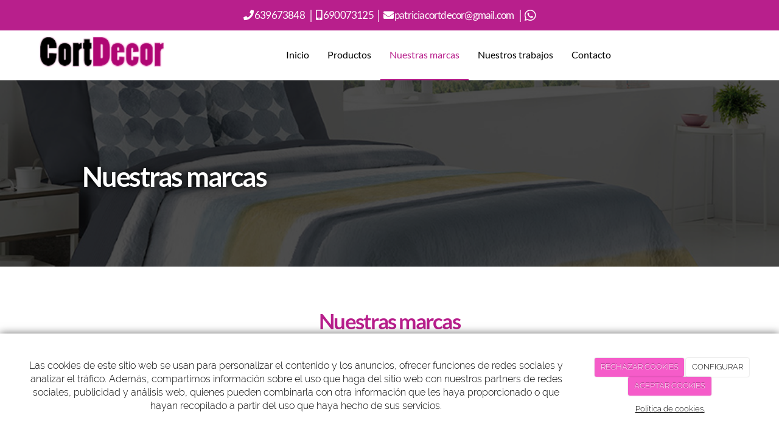

--- FILE ---
content_type: text/html; charset=utf-8
request_url: https://cortdecor.com/venecianas-papel-pintado-mosquiteras
body_size: 10791
content:



<!DOCTYPE html>
<html lang="es-ES">
<head>

    <meta charset="utf-8">
    <meta http-equiv="X-UA-Compatible" content="IE=edge">
    <meta name="viewport" content="width=device-width, initial-scale=1">

        <title>CortDecor| Nuestras marcas</title>

    

            <link rel="shortcut icon" href="/Media/cortdecorrediseno/dayvo/logo.png">
            <link rel="icon" sizes="16x16 24x24 32x32 48x48 64x64" href="/Media/cortdecorrediseno/dayvo/logo.png">



    <!--[if lt IE 9]>
        <script src="/Themes/Dayvo.NewBootstrap/Scripts/html5shiv.min.js"></script>
        <script src="/Themes/Dayvo.NewBootstrap/Scripts/respond.min.js"></script>
    <![endif]-->



    <script>

            var ThemeSettings =  {
                MainMenuPosition: "normal-sticky",
                UseFluidHeader: true,
                UseFluidHeaderContainer: true,
                ImageGalleryImageAsBackground: 'none'
            };

            var Strings = {
                Loading: "Loading...",
                Gallery_Current: "Image {current} of {total}",
                Gallery_Previous: "Previous",
                Gallery_Next: "Next",
                Gallery_Close: "Close",
                Gallery_xhrError: "This content failed to load.",
                Gallery_imgError: "This image failed to load."
            };

            var Share = {
                Title: null,
                URL: null
            };

    </script>





<link href="/Modules/Contrib.CookieCuttr/Styles/cookiecuttr.min.css" rel="stylesheet" type="text/css" />
<script src="/Modules/Orchard.Resources/scripts/jquery.min.js" type="text/javascript"></script>
<script src="/Modules/Orchard.Resources/scripts/jquery.cookie.min.js" type="text/javascript"></script>
<script src="/Modules/Contrib.CookieCuttr/scripts/jquery.cookiecuttr.min.js" type="text/javascript"></script>
		<meta content="CortDecor| Nuestras marcas" name="title" />
		<meta content="Visita nuestra tienda para poner tu casa a tu gusto, siempre con las mejores marcas" name="description" />
<meta property="twitter:card" content="summary" />
<meta property="og:title" content="CortDecor| Nuestras marcas" />
<meta property="twitter:title" content="CortDecor| Nuestras marcas" />
<meta name="keywords" content="marcas cortinas albacete" />
<meta property="og:description" content="Visita nuestra tienda para poner tu casa a tu gusto, siempre con las mejores marcas" />
<meta property="twitter:description" content="Visita nuestra tienda para poner tu casa a tu gusto, siempre con las mejores marcas" />
<meta property="og:url" content="https://cortdecor.com/venecianas-papel-pintado-mosquiteras" />
<meta property="og:locale" content="es-ES" />
<meta property="og:type" content="website" />
<link rel="canonical" href="https://cortdecor.com/venecianas-papel-pintado-mosquiteras" />
<script async src="https://www.googletagmanager.com/gtag/js?id=G-BVMHN39NKK"></script>
<script>
(function(){let preferences = cookie('cookiePreferences') || '';
if(cookie('cc_cookie_decline') || (!preferences.includes('sta') && !cookie('cc_cookie_accept'))){
window['ga-disable-G-BVMHN39NKK']=true;}})();
window.dataLayer = window.dataLayer || [];
function gtag(){dataLayer.push(arguments);}
gtag('js', new Date());
gtag('config', 'G-BVMHN39NKK');
</script>

            <script src="https://www.google.com/recaptcha/api.js" async defer></script>

        <link href="/Themes/Dayvo.NewBootstrap/Styles/Bootstrap-icons.css" rel="stylesheet" type="text/css" />
        <link href="/Themes/Dayvo.NewBootstrap/Styles/Site.min.css" rel="stylesheet" type="text/css" />
        <link href="/Themes/Dayvo.NewBootstrap/Styles/Elements.min.css" rel="stylesheet" type="text/css" />
        <link href="/Themes/TheAdmin/Styles/font-awesome/css/all.min.css" rel="stylesheet" type="text/css" />
            <link href="/Themes/Dayvo.NewBootstrap/Styles/Animations.min.css" rel="stylesheet" type="text/css" />
            <link href="/Media/cortdecorrediseno/css/theme-settings.css" rel="stylesheet" type="text/css" />
            <link href="/Media/cortdecorrediseno/css/color-scheme.css" rel="stylesheet" type="text/css" />
            <link href="/Media/cortdecorrediseno/css/estilo.min.css" rel="stylesheet" type="text/css" />

    





</head>
<body class="content-type-page contet-type-page body-mainmenu-normal-sticky Custom css-page-headers-default css-forms-default css-panels-default page-venecianas-papel-pintado-mosquiteras" style="">


    



<div class=" wrapper">

    <header class=" area-header zone-header">

            <div class="layout-header" style="">
                <div class="container layout-header-inner">
                    <div class="zone zone-header">


<article class="widget-header widget-layout-widget widget">




<div class="hidden-xs">

<div class="row p0-xs pt0-xs pb0-xs">
<div class=" col-sm-12">
<div class="container hidden-xs">

<div class="row js-same-height text-center-xs">
<div class=" col-sm-12 centrar">
<div class="h5 fw-400 css-color-blanco m0 pt1 pb1 text-center"><p class="mb0"><span class="fa fa-phone css-color-blanco "></span><a class="css-color-blanco css-color-blanco-hover" href="Tel:639673848  "> 639673848 </a>&nbsp;│&nbsp;<span class="fa fa-mobile css-color-blanco "></span><a class="css-color-blanco css-color-blanco-hover" href="Tel:690073125 "> 690073125</a>&nbsp;│&nbsp;<span class="fa fa-envelope css-color-blanco "></span> <a class="css-color-blanco css-color-blanco-hover" href="mailto:patriciacortdecor@gmail.com">patriciacortdecor@gmail.com&nbsp;</a>&nbsp;│&nbsp;<a href="https://api.whatsapp.com/send?phone=34690073125" target="_blank" rel="noopener"><span class="fa fa-whatsapp fa-lg css-color-blanco css-color-blanco-hover"></span></a></p>
</div></div></div>
</div></div></div>
</div>
<div class="visible-xs">

<div class="row text-center-xs">
<div class=" col-sm-12 text-center-xs col-xs-12 centrar p1 pb0-xs">
<div class="small"><p class="m0" style="text-align: center;"><span class="fa fa-phone css-color-blanco  "></span><a href="Tel:639673848 "> 639673848 </a><br /><span class="fa fa-mobile css-color-blanco  "></span><a href="Tel:690073125"> 690073125</a><br /><span class="fa fa-envelope css-color-blanco"></span> <a href="mailto:patriciacortdecor@gmail.com">patriciacortdecor@gmail.com</a></p>
</div>
<div class="fw-200 css-color-2 m0 pt1 pb1  pt0-xs   text-center text-center mbn1-xs" style="margin-top: -15px;"><p><br /><a href="https://api.whatsapp.com/send?phone=34690073125" target="_blank" rel="noopener"><span class="fa fa-whatsapp fa-lg css-color-blanco css-color-blanco-hover"></span></a></p>
</div></div></div>
</div>



</article>


</div>
                </div>
            </div>
        

            <div id="top-menu" class="layout-main-menu">
                <div class="zone zone-navigation">


<article class="widget-navigation widget-menu-widget widget">








<nav class="navbar navbar-default m0 navbar-full-width menu-main-menu">
    <div class="container">
        <div class="navbar-header">
            <button type="button" class="navbar-toggle collapsed" data-toggle="collapse" data-target="#menu-main-menu" aria-expanded="false">
                <span class="sr-only">Menu</span>
                <span class="icon-bar"></span>
                <span class="icon-bar"></span>
                <span class="icon-bar"></span>
            </button>
                    <a class="navbar-brand" href="/" aria-label="Ir a la página de inicio">

                                <img src="/Media/cortdecorrediseno/_Profiles/a2b46a85/445815d5/logo.png?v=638647650363535240"
                                     alt="" title="logo" />

                    </a>
        </div>
        <div class="navbar-collapse collapse" id="menu-main-menu">
            <ul class="nav navbar-nav navbar-center">
                


<li id="menuitem-inicio">

<a href="/">Inicio</a>
</li>


<li id="menuitem-productos">

<a href="/cortinas-estores-paneles-colchas">Productos</a>
</li>


<li class="active" id="menuitem-nuestras-marcas">

<a href="/venecianas-papel-pintado-mosquiteras">Nuestras marcas</a>
</li>


<li id="menuitem-nuestros-trabajos">

<a href="/trabajos_cortdecor">Nuestros trabajos</a>
</li>


<li id="menuitem-contacto">

<a href="/contacto">Contacto</a>
</li>
                    <li class="menuUserName hide">
                        

                        <a href="#" data-dismiss="modal" data-toggle="modal" data-target="#modal-login"><span class="bi bi-person-circle fa-lg d-block"></span></a>
                    </li>
            </ul>
        </div>
    </div>
</nav>




<input type="hidden" id="usersMustValidation" value="False" />
<input type="hidden" id="registrationMessage" value="Te has registrado correctamente" />
<input type="hidden" id="noFilledCaptchaMessage" value="Debes completar el recaptcha para continuar con el registro de usuario" />

<!--Alerts-->
<div class="alert alert-success" hidden></div>
<div class="alert alert-danger" hidden></div>

<!--Validation Messages-->
<input type="hidden" value="Campo requerido" id="requiredMessage" />
<input type="hidden" value="El formulario ha sido rellenado incorrectamente" id="invalidFormMessage" />
<input type="hidden" value="Mal formato de correo" id="badEmailMessage" />





</article></div>
            </div>
<div class="modal fade d-flex centrar modal-authentication-system"
     id="modal-login-recovery"
     tabindex="-1"
     style="display: none">
    <div class="modal-dialog text-center" role="document">
        <div class="modal-content rounded-12 p1">
            <button type="button" class="close" data-dismiss="modal"><span>×</span></button>
            <div class="modal-header pb0 mt1">

                <span class="fa fa-unlock-alt css-color-2 fa-2x"></span>
                <p class="h2 css-color-2 mt0">Contraseña Olvidada</p>
                <p class="small m0 css-color-gris-4">Por favor, ingresa tu usuario o correo electrónico. Recibirás un link para crear una contraseña nueva por correo</p>
            </div>
            <div class="modal-body">

                <div id="form-user-lost-password">
                    <div class="container-lost-password" id="lostPasswordContainer">
                        <div class="dynamic-form">
                            <div class="row">
                                <form action="" id="lostPasswordForm">
                                    <div class="form_group position-relative">
                                        <div class="col-md-12 form-field-element form-field-element-text-field form-field-element-nombre">
                                            <input type="text" id="lostPasswordUserName" name="lostPasswordUserName" class="form_input" placeholder=" " required>
                                            <label for="lostPasswordUserName" class="form_label fw-400">Nombre de usuario o correo</label>
                                        </div>
                                    </div>
                                </form>
                                <div class="col-md-12">
                                    <button type="button" id="recoverPassword" class="btn btn-primary mb1 w-100 p-small css-bg-2 css-bg-2-dark-hover css-borde-2 css-borde-2-dark-hove css-color-blanco css-color-blanco-hover">Enviar Solicitud</button>
                                </div>
                            </div>
                        </div>
                    </div>

                </div>


            </div>
        </div>
    </div>
</div>

<input type="hidden" id="recoverPasswordRequestMessage" value="Si su nombre de usuario o correo electrónico es correcto, le enviaremos un email con un enlace para restablecer su contraseña."/>
<input type="hidden" id="recoverPasswordRequestFailedMessage" value="Ha ocurrido un error recuperando la contraseña" />


<div class="modal fade d-flex centrar modal-authentication-system"
     id="modal-login" tabindex="-1" style="display: none;">
    <div class="modal-dialog text-center" role="document">
        <div class="modal-content rounded-12 p1">
            <button type="button" class="close" data-dismiss="modal"><span>×</span></button>
            <div class="modal-header pb0 mt1">
                <span class="fa fa-users css-color-2 fa-2x"></span>
                <p class="h2 css-color-2 mt0">Iniciar Sesión</p>
                <p class="small m0 css-color-gris-4">Compra rápido y revisar los detalles de tus compras.</p>
            </div>
                <div class="modal-body">
                    
                    <div class="container-login row p1">
                        <div id="authenticationContainer">
                            <div class="dynamic-form">
                                <div class="form_group position-relative row">

                                    <div class="col-md-12 form-field-element form-field-element-text-field form-field-element-username">
                                        <input type="text" id="userName" class="form_input" placeholder=" ">
                                        <label for="userName" class="form_label fw-400">Usuario</label>
                                    </div>
                                    <div class="col-md-12 form-field-element form-field-element-text-field form-field-element-password">
                                        <input type="password" id="logInPassword" class="form_input" placeholder=" ">
                                        <label for="logInPassword" class="form_label fw-400">Contraseña</label>
                                    </div>
                                    <div class="col-md-12 mb1">
                                        <button type="submit" id="authenticate" class="btn btn-primary mb1 w-100 p-small">Iniciar Sesión</button>
                                    </div>
                                </div>
                                <div class="login-recovery row">
                                    <div class="col-md-12 text-center">
                                        <div class=" d-flex gap-3 horizontal-repartido horizontal-centrado-xs small">

                                                <p class="m0"><a class="fw-600" href="#" data-dismiss="modal" data-toggle="modal" data-target="#modal-login-recovery">¿Has perdido o no recuerdas tu contraseña?</a></p>
                                        </div>
                                    </div>
                                </div>
                            </div>
                        </div>
                    </div>
                    
                </div>

        </div>
    </div>
</div>





    </header>

    <main class="  area-content zone-content">

        <div class="layout-main">
            <div class="container-fluid layout-main-inner">

                <div class="row">


                    <div class="col-xs-12 col-md-12">



                            <div class="layout-content">
                                <div class="zone zone-content">
















<div>

<div class="row bg-cover bg-center overlay-dark fondo-fixed pt2 pb2 pt1-xs pb1-xs" style="background: url(&#39;/Media/cortdecorrediseno/albumes/colchas/antilo%204.jpg&#39;);">
<div class=" col-sm-12 p0">
<div class="container">

<div class="row">
<div class=" col-sm-12 p5 p2-sm p3-xs text-center-xs" style="text-shadow: 0 0 10px black;">
<h1 class="css-color-blanco display-3">Nuestras marcas</h1>
</div></div>
</div></div></div>
</div>
<div class="container pb3 pb1-xs pb2-sm">

<div class="row pt3 pt1-xs pt1-sm">
<div class=" col-sm-12 text-center">
<h1 style="text-align: center;" class="css-color-2">Nuestras marcas</h1>
<p class="lead">En Cortdecor trabajamos con las mejores marcas del mercado. En nuestra tienda encontrar&aacute;s una gran variedad de sus colecciones, que podr&aacute; ver y tocar.</p>
</div></div>
<div class="row js-same-height always animar -arriba -escalar text-center-xs">
<div class=" col-sm-2 col-xs-6">
<p><a href="http://www.textil-antilo.es/" target="_blank"> <img width="159" height="159" alt="" src="/Media/cortdecorrediseno/dayvo/antilo.jpg" style="display: block; margin-left: auto; margin-right: auto;" /> </a></p>
</div>
<div class=" col-sm-2 col-xs-6">
<p><a href="http://www.reig-marti.com/" target="_blank"> <img width="159" height="159" alt="" src="/Media/cortdecorrediseno/dayvo/reig_marti.jpg" style="display: block; margin-left: auto; margin-right: auto;" /> </a></p>
</div>
<div class=" col-sm-2 col-xs-6">
<p style="text-align: center;"><img width="159" height="159" alt="" src="/Media/cortdecorrediseno/dayvo/Marcas/nuevas/coordonne.png" /></p>
</div>
<div class=" col-sm-2 col-xs-6">
<p><a href="http://www.scenes.es/" target="_blank"> <img width="159" height="159" alt="" src="/Media/cortdecorrediseno/dayvo/ecscenes.jpg" style="display: block; margin-left: auto; margin-right: auto;" /> </a></p>
</div>
<div class=" col-sm-2 col-xs-6">
<p><a href="http://www.texol.es/es/" target="_blank"> <img width="160" height="160" alt="" src="/Media/cortdecorrediseno/dayvo/Marcas/TEXOL.jpg" style="display: block; margin-left: auto; margin-right: auto;" /> </a></p>
</div>
<div class=" col-sm-2 col-xs-6">
<p><a href="http://www.comersan.com/index.php/castellano/%20" target="_blank"> <img width="241" height="241" alt="" src="/Media/cortdecorrediseno/dayvo/Marcas/COMERSAN.jpg" /> </a></p>
</div></div>
<div class="row js-same-height always animar -arriba -escalar text-center-xs">
<div class=" col-sm-2 col-xs-6">
<p style="text-align: center;"><img width="159" height="159" alt="" src="/Media/cortdecorrediseno/dayvo/Marcas/nuevas/clara%20vidal.png" /></p>
</div>
<div class=" col-sm-2 col-xs-6">
<p><a href="http://www.wind.be/nl/home" target="_blank"><img width="150" height="150" alt="" src="/Media/cortdecorrediseno/dayvo/Marcas/WIND.jpg" /></a></p>
</div>
<div class=" col-sm-2 col-xs-6">
<p><a href="http://www.ontariofabrics.com/es/index.html" target="_blank"> <img width="159" height="159" alt="" src="/Media/cortdecorrediseno/dayvo/ontario.jpg" style="display: block; margin-left: auto; margin-right: auto;" /> </a></p>
</div>
<div class=" col-sm-2 col-xs-6">
<p><a href="https://www.saum-und-viebahn.de/ " target="_blank"> <img width="159" height="159" alt="" src="/Media/cortdecorrediseno/dayvo/saum.jpg" style="display: block; margin-left: auto; margin-right: auto;" /> </a></p>
</div>
<div class=" col-sm-2 col-xs-6">
<p><a href="http://www.raschtextil.de/index.php"> <img width="284" height="284" alt="" src="/Media/cortdecorrediseno/dayvo/Marcas/RASH%20TEXTIL.jpg" /> </a></p>
</div>
<div class=" col-sm-2 col-xs-6">
<p><a href="http://www.fischbacher.com/en/" target="_blank"> <img width="284" height="284" alt="" src="/Media/cortdecorrediseno/dayvo/Marcas/CHRISTIAN-1.jpg" style="display: block; margin-left: auto; margin-right: auto;" /> </a></p>
</div></div>
<div class="row js-same-height always animar -arriba -escalar text-center-xs">
<div class=" col-sm-2 col-xs-6">
<p><a href="http://www.dfvtendaggi.com/" target="_blank"> <img width="159" height="159" alt="" src="/Media/cortdecorrediseno/dayvo/dfv.jpg" style="display: block; margin-left: auto; margin-right: auto;" /> </a></p>
</div>
<div class=" col-sm-2 col-xs-6">
<p><a href="http://www.destinyanddesign.com/" target="_blank"> <img width="284" height="284" alt="" src="/Media/cortdecorrediseno/dayvo/Marcas/destiny.jpg" style="display: block; margin-left: auto; margin-right: auto;" /> </a></p>
</div>
<div class=" col-sm-2 col-xs-6">
<p style="text-align: center;"><img width="159" height="159" alt="" src="/Media/cortdecorrediseno/dayvo/Marcas/nuevas/albedeco.png" /></p>
</div>
<div class=" col-sm-2 col-xs-6">
<p><a href="http://cjmw.es/" target="_blank"> <img width="159" height="159" alt="" src="/Media/cortdecorrediseno/dayvo/cjmw.jpg" style="display: block; margin-left: auto; margin-right: auto;" /> </a></p>
</div>
<div class=" col-sm-2 col-xs-6">
<p><a href="#"> <img width="284" height="284" alt="" src="/Media/cortdecorrediseno/dayvo/Marcas/PRMIUM-1.jpg" style="display: block; margin-left: auto; margin-right: auto;" /> </a></p>
</div>
<div class=" col-sm-2 col-xs-6">
<p><a href="http://www.textilesagoradecoracion.es/" target="_blank"> <img width="159" height="159" alt="" src="/Media/cortdecorrediseno/dayvo/agora.jpg" style="display: block; margin-left: auto; margin-right: auto;" /> </a></p>
</div></div>
<div class="row js-same-height always animar -arriba -escalar text-center-xs">
<div class=" col-sm-2 col-xs-6">
<p style="text-align: center;"><img width="159" height="159" alt="" src="/Media/cortdecorrediseno/dayvo/Marcas/nuevas/level.png" /></p>
</div>
<div class=" col-sm-2 col-xs-6">
<p style="text-align: center;"><img width="159" height="159" alt="" src="/Media/cortdecorrediseno/dayvo/Marcas/nuevas/estelia.png" /></p>
</div>
<div class=" col-sm-2 col-xs-6">
<p><a href="http://www.santaamaliadecoracion.com/" target="_blank"> <img width="159" height="159" alt="" src="/Media/cortdecorrediseno/dayvo/santa_amalia.jpg" style="display: block; margin-left: auto; margin-right: auto;" /> </a></p>
</div>
<div class=" col-sm-2 col-xs-6">
<p><a href="http://www.indesfuggerhaus.com/textile-collections/fuggerhaus/" target="_blank"><img width="159" height="159" alt="" src="/Media/cortdecorrediseno/dayvo/fuggerhaus.jpg" style="display: block; margin-left: auto; margin-right: auto;" /></a></p>
</div>
<div class=" col-sm-2 col-xs-6">
<p style="text-align: center;"><img width="159" height="159" alt="" src="/Media/cortdecorrediseno/dayvo/Marcas/nuevas/froca.png" /></p>
</div>
<div class=" col-sm-2 col-xs-6">
<p style="text-align: center;"><img width="159" height="159" alt="" src="/Media/cortdecorrediseno/dayvo/Marcas/nuevas/manterol.png" /></p>
</div></div>
<div class="row js-same-height always animar -arriba -escalar text-center-xs">
<div class=" col-sm-2 col-xs-6">
<p><a href="http://www.emsocollections.com/" target="_blank"> <img width="284" height="284" alt="" src="/Media/cortdecorrediseno/dayvo/Marcas/EMSO-1.jpg" style="display: block; margin-left: auto; margin-right: auto;" /> </a></p>
</div>
<div class=" col-sm-2 col-xs-6">
<p><a href="http://createla.es/" target="_blank"> <img width="159" height="159" alt="" src="/Media/cortdecorrediseno/dayvo/createla.jpg" style="display: block; margin-left: auto; margin-right: auto;" /> </a></p>
</div>
<div class=" col-sm-2 col-xs-6">
<p style="text-align: center;"><img width="159" height="159" alt="" src="/Media/cortdecorrediseno/dayvo/Marcas/nuevas/lasa%20home.png" /></p>
</div>
<div class=" col-sm-2 col-xs-6">
<p><a href="http://www.kobe.eu/" target="_blank"> <img width="159" height="159" alt="" src="/Media/cortdecorrediseno/dayvo/kobe.jpg" style="display: block; margin-left: auto; margin-right: auto;" /> </a></p>
</div>
<div class=" col-sm-2 col-xs-6">
<p><a href="http://www.decoraciontextil.com/spa/casperdos.asp" target="_blank"> <img width="284" height="284" alt="" src="/Media/cortdecorrediseno/dayvo/Marcas/c2.jpg" style="display: block; margin-left: auto; margin-right: auto;" /> </a></p>
</div>
<div class=" col-sm-2 col-xs-6">
<p><a href="http://www.revert.es/" target="_blank"> <img width="284" height="284" alt="" src="/Media/cortdecorrediseno/dayvo/Manuel%20REVE.jpg" style="display: block; margin-left: auto; margin-right: auto;" /> </a></p>
</div></div>
<div class="row js-same-height always animar -arriba -escalar text-center-xs">
<div class=" col-sm-2 col-xs-6">
<p><a href="http://www.qmasd.com/cortina/serie-decor/" target="_blank"> <img width="159" height="159" alt="" src="/Media/cortdecorrediseno/dayvo/q_d.jpg" style="display: block; margin-left: auto; margin-right: auto;" /> </a></p>
</div>
<div class=" col-sm-2 col-xs-6">
<p><a href="http://www.serviriel.es/es/" target="_blank"> <img width="284" height="284" alt="" src="/Media/cortdecorrediseno/dayvo/Marcas/serviriel.jpg" style="display: block; margin-left: auto; margin-right: auto;" /> </a></p>
</div>
<div class=" col-sm-2 col-xs-6">
<p><a href="http://www.trovador.es/index.html" target="_blank"> <img width="284" height="284" alt="" src="/Media/cortdecorrediseno/dayvo/Marcas/TROVADOR-1.jpg" style="display: block; margin-left: auto; margin-right: auto;" /> </a></p>
</div>
<div class=" col-sm-2 col-xs-6">
<p><a href="http://www.barbadella.com/" target="_blank"> <img width="284" height="284" alt="" src="/Media/cortdecorrediseno/dayvo/Marcas/BARBADELLA-1.jpg" style="display: block; margin-left: auto; margin-right: auto;" /> </a></p>
</div>
<div class=" col-sm-2 col-xs-6">
<p><a href="https://www.centrotextilhogar.com/marca/10-sandeco" target="_blank"> <img width="284" height="284" alt="" src="/Media/cortdecorrediseno/dayvo/Marcas/SANDECO.jpg" style="display: block; margin-left: auto; margin-right: auto;" /> </a></p>
</div>
<div class=" col-sm-2 col-xs-6">
<p><a href="http://www.es-tela.com/?q=es/node/3&amp;gwruta=articulo_outlet/TC004357" target="_blank"> <img width="159" height="159" alt="" src="/Media/cortdecorrediseno/dayvo/estela.jpg" style="display: block; margin-left: auto; margin-right: auto;" /> </a></p>
</div></div>
<div class="row js-same-height always animar -arriba -escalar text-center-xs">
<div class=" col-sm-2 col-xs-6">
<p><a href="#"> <img width="284" height="284" alt="" src="/Media/cortdecorrediseno/dayvo/Marcas/Oliny.jpg" style="display: block; margin-left: auto; margin-right: auto;" /> </a></p>
</div>
<div class=" col-sm-2 col-xs-6">
<p><a href="http://www.encama.com/" target="_blank"><img width="159" height="159" alt="" src="/Media/cortdecorrediseno/dayvo/en_cama.jpg" style="display: block; margin-left: auto; margin-right: auto;" /> </a></p>
</div>
<div class=" col-sm-2 col-xs-6">
<p><a href="http://www.galeriasalvarez.com/web2_0/" target="_blank"> <img width="213" height="213" alt="" src="/Media/cortdecorrediseno/dayvo/Marcas/GALERIAS%20ALVAREZ.jpg" style="display: block; margin-left: auto; margin-right: auto;" /> </a></p>
</div>
<div class=" col-sm-2 col-xs-6">
<p><a href="http://www.avanmoda.es/" target="_blank"> <img width="284" height="284" alt="" src="/Media/cortdecorrediseno/dayvo/Marcas/AvanModa.jpg" style="display: block; margin-left: auto; margin-right: auto;" /> </a></p>
</div>
<div class=" col-sm-2"></div>
<div class=" col-sm-2"></div></div>
</div>



</div>
                            </div>


                    </div>


                </div>

            </div>
        </div>

    </main>

    <footer class=" area-footer zone-footer">




            <div class="m0 layout-footer" style="">
                <div class="container-fluid layout-footer-inner">
                    
                    <div>
                        <div class="zone zone-footer">


<article class="widget-footer widget-layout-widget widget">




<div class="container">

<div class="row pb1 text-center-xs js-same-height">
<div class=" col-sm-4 mt2 mt1-xs col-md-4 col-sm-6 centrar">
<div class="text-center-xs centrar"><p style="text-align: center;"><img width="221" height="54" alt="" src="/Media/cortdecorrediseno/dayvo/logo.png" /></p>
</div>
<div class="fw-200   text-center"><p><br /><a href="https://api.whatsapp.com/send?phone=34690073125" target="_blank" rel="noopener"><span class="fa fa-whatsapp fa-2x css-color-negro  css-color-2-hover"></span></a></p>
</div></div>
<div class=" col-sm-4 mt2 mt1-xs col-md-4 col-sm-6 text-center-xs">
<div class="text-center-xs centrar"><h2><span style="color: #b81f8c;">Contacta con nosotros</span></h2>
<p class="mb0 "><span class=" css-color-negro  fa  fa-phone"></span><a href="tel:+34639673848 "> 639673848 </a></p>
<p class="mb0 "><span class=" css-color-negro  fa  fa-mobile"></span><a href="tel:+34690073125"> 690073125</a></p>
<p class="mb0 "><span class=" css-color-negro  fa  fa-envelope"></span> <a href="mailto:patriciacortdecor@gmail.com"> patriciacortdecor@gmail.com</a></p>
</div></div>
<div class=" col-sm-4 mt2 mt1-xs col-md-4 col-sm-6 col-sm-push-1 col-md-push-0">
<div class="text-center-xs centrar"><h2><span style="color: #b81f8c;">Vis&iacute;tanos</span></h2>
<p><span class="fa fa-map-marker css-color-negro"></span> <a href="https://maps.app.goo.gl/qLuRkXak9mRBndSp7">Av. Ramon Menendez Pidal, 7, <br />Albacete - 02005</a><br /><br /></p>
</div></div></div>
</div>



</article>


<article class="widget-Cookies widget-footer widget-cookiecuttr-widget widget">





<div class="modal fade" id="cookie-config" role="dialog" aria-labelledby="cookieConfig" aria-hidden="true">
    <div class="modal-dialog">
        <div class="modal-content">
            <div class="modal-header">
                <a class="close" data-dismiss="modal">&times</a>
                <p class="h3">Para que propósito se utiliza mi información y quién la utiliza</p>
            </div>
            <div class="modal-body">
                <div>
                    <p>
                        Éste sitio utiliza cookies propias y de otras entidades para acceder y utilizar su información para los propósitos descritos abajo. Si no está de acuerdo con ninguno de estos propósitos, puede personalizarlas mas abajo.
                    </p>
                </div>
                <div style="margin-bottom:25px">
                    <span>Permite el uso de cookies para lo siguiente</span>
                </div>
                <div class="container-fluid">
                        <div class="row">
                            <div class="col-sm-8 cookie-info">
                                <strong class="cookie-title">Necesarias<span class="fa fa-chevron-circle-down cookie-icon" style="margin-bottom:15px"></span></strong>
                                <div class="cookie-description">
                                    <span>
                                        Estas cookies son esenciales para poder navegar en el sitio y utilizar sus caracter&#237;sticas, como acceder a zonas seguras del sitio. Cookies que permiten que tiendas web mantengan productos en el carrito mientras hace las compras son un ejemplo de cookies necesarias. Estas cookies en general se originan en el mismo sitio.
                                    </span>
                                </div>
                            </div>
                            <div class="col-sm-4">
                            </div>
                        </div>
                        <div class="row">
                            <div class="col-sm-8 cookie-info">
                                <strong class="cookie-title">Preferencias<span class="fa fa-chevron-circle-down cookie-icon" style=""></span></strong>
                                <div class="cookie-description">
                                    <span>
                                        Estas cookies permiten al sitio recordar las elecciones que ha hecho en el pasado, como el idioma de preferencia, para que regi&#243;n le gustar&#237;a obtener el reporte del clima, o su nombre de usuario y contrase&#241;a para ingresar autom&#225;ticamente.
                                    </span>
                                </div>
                            </div>
                            <div class="col-sm-4">
                                    <input type="radio" name="radio-2" id="accept-2" class="accept-radio custom-radio" />
                                    <label for="accept-2" class="radio-label accept-cookie" data-value="pre">Aceptar</label>
                                    <input type="radio" name="radio-2" id="decline-2" class="decline-radio custom-radio" />
                                    <label for="decline-2" class="radio-label decline-cookie" data-value="pre">Rechazar</label>
                            </div>
                        </div>
                        <div class="row">
                            <div class="col-sm-8 cookie-info">
                                <strong class="cookie-title">Estad&#237;sticas<span class="fa fa-chevron-circle-down cookie-icon" style=""></span></strong>
                                <div class="cookie-description">
                                    <span>
                                        Estas cookies recolectan informaci&#243;n de como se usa el sitio, como las p&#225;ginas que visita y cuales enlaces se acceden. Esta informaci&#243;n no puede ser usada para identificarlo. Todos los datos son agregados y, por lo tanto, an&#243;nimos. Su &#250;nico prop&#243;sito es mejorar la funcionalidad del sitio. Estas incluyen cookies de servicios de anal&#237;ticas de terceros.
                                    </span>
                                </div>
                            </div>
                            <div class="col-sm-4">
                                    <input type="radio" name="radio-3" id="accept-3" class="accept-radio custom-radio" />
                                    <label for="accept-3" class="radio-label accept-cookie" data-value="sta">Aceptar</label>
                                    <input type="radio" name="radio-3" id="decline-3" class="decline-radio custom-radio" />
                                    <label for="decline-3" class="radio-label decline-cookie" data-value="sta">Rechazar</label>
                            </div>
                        </div>
                        <div class="row">
                            <div class="col-sm-8 cookie-info">
                                <strong class="cookie-title">Marketing<span class="fa fa-chevron-circle-down cookie-icon" style=""></span></strong>
                                <div class="cookie-description">
                                    <span>
                                        Estas cookies hacen seguimiento de su actividad en internet para ayudar a los anunciantes entregar publicidad m&#225;s relevante o para limitar cuantas veces ve una publicidad. Estas cookies pueden compartir informaci&#243;n con otras organizaciones o anunciantes. Estas cookies son persistentes y casi siempre provienen de terceros.
                                    </span>
                                </div>
                            </div>
                            <div class="col-sm-4">
                                    <input type="radio" name="radio-4" id="accept-4" class="accept-radio custom-radio" />
                                    <label for="accept-4" class="radio-label accept-cookie" data-value="mar">Aceptar</label>
                                    <input type="radio" name="radio-4" id="decline-4" class="decline-radio custom-radio" />
                                    <label for="decline-4" class="radio-label decline-cookie" data-value="mar">Rechazar</label>
                            </div>
                        </div>
                </div>
            </div>
            <div class="modal-footer">
                <div class="normal-buttons">
                    <button type="button" id="decline-all">Rechazar todos</button>
                    <button type="button" id="accept-all">Aceptar todos</button>
                </div>
                <div class="save-section hidden">
                    <span id="save-warning">Establezca todas sus preferencias antes de guardar</span>
                    <button type="button" id="save-config" disabled>Guardar</button>
                </div>
            </div>
        </div>
    </div>
</div>




</article>


<article class="widget-footer widget-html-widget widget">




<div class="text-center">

<div class="row">
<div class=" col-sm-12">
<div class="credits">MANUEL SERRANO  GARCIA <span class="copyright"> 2026</span> | <span><a href="/condiciones-de-la-lopd">Aviso legal y Pol&iacute;tica de privacidad</a> | <a href="/politica-de-cookies">Pol&iacute;tica de cookies</a>&nbsp;|&nbsp;</span></div>
</div></div>
</div>



</article>
<ul class="list-inline admin-links">
            <li>
            <a href="/authenticate?ReturnUrl=%2Fvenecianas-papel-pintado-mosquiteras" rel="nofollow" aria-label="Autenticarse"><i class="fa fa-lock"></i></a>
        </li>
</ul></div>
                    </div>
                </div>
            </div>

    </footer>

</div>







<script src="/Modules/Dayvo.OrchardClientUI/Scripts/Authentication/authentication.min.js" type="text/javascript"></script>
<script src="/Modules/Dayvo.ExternalAuthentication/Scripts/facebook-auth.min.js" type="text/javascript"></script>
<script src="/Themes/Dayvo.NewBootstrap/scripts/Main.min.js" type="text/javascript"></script>
<script src="/Themes/Dayvo.NewBootstrap/scripts/Extras.min.js" type="text/javascript"></script>
<script src="/Themes/Dayvo.NewBootstrap/scripts/v4-shims.min.js" type="text/javascript"></script>

    <script type="text/javascript">
        $(document).ready(function () {
            var cookiesettings = {};
            cookiesettings.cookieAnalytics = true;
            if (cookiesettings.cookieAnalytics) {
                if ('Las cookies de este sitio web se usan para personalizar el contenido y los anuncios, ofrecer funciones de redes sociales y analizar el tr&#225;fico. Adem&#225;s, compartimos informaci&#243;n sobre el uso que haga del sitio web con nuestros partners de redes sociales, publicidad y an&#225;lisis web, quienes pueden combinarla con otra informaci&#243;n que les haya proporcionado o que hayan recopilado a partir del uso que haya hecho de sus servicios.'.length > 0)
                    cookiesettings.cookieAnalyticsMessage = 'Las cookies de este sitio web se usan para personalizar el contenido y los anuncios, ofrecer funciones de redes sociales y analizar el tr&#225;fico. Adem&#225;s, compartimos informaci&#243;n sobre el uso que haga del sitio web con nuestros partners de redes sociales, publicidad y an&#225;lisis web, quienes pueden combinarla con otra informaci&#243;n que les haya proporcionado o que hayan recopilado a partir del uso que haya hecho de sus servicios.';
                if ('Pol&#237;tica de cookies.'.length > 0)
                    cookiesettings.cookieWhatAreLinkText = 'Pol&#237;tica de cookies.';
                if ('/politica-de-cookies'.length > 0)
                    cookiesettings.cookieWhatAreTheyLink = 'https://cortdecor.com'+''+'/politica-de-cookies';
            }
            else {
                if ('We use cookies on this website, you can &lt;a href=&quot;{{cookiePolicyLink}}&quot; title=&quot;read about our cookies&quot;&gt;read about them here&lt;/a&gt;. To use the website as intended please...'.length > 0)
                    cookiesettings.cookieMessage = 'We use cookies on this website, you can <a href="{{cookiePolicyLink}}" title="read about our cookies">read about them here</a>. To use the website as intended please...';
                if (''.length > 0)
                    cookiesettings.cookiePolicyLink = '';
            }
            // positioning
            cookiesettings.cookieNotificationLocationBottom = true;
            cookiesettings.cookieDiscreetReset = true;
            if ('topleft'.length > 0)
                cookiesettings.cookieDiscreetPosition = 'topleft';

            // buttons
            cookiesettings.cookieAcceptButton = true;
            if ('ACEPTAR COOKIES'.length > 0)
                cookiesettings.cookieAcceptButtonText = 'ACEPTAR COOKIES';

            cookiesettings.cookieDeclineButton = true;
            if ('RECHAZAR COOKIES'.length > 0)
                cookiesettings.cookieDeclineButtonText = 'RECHAZAR COOKIES';

            cookiesettings.cookieResetButton = true;
            if ('Reset cookies'.length > 0)
                cookiesettings.cookieResetButtonText = 'Reset cookies';

            cookiesettings.cookieConfigButton = true;
            if ('CONFIGURAR'.length > 0)
                cookiesettings.cookieConfigButtonText = 'CONFIGURAR';

            $.cookieCuttr(cookiesettings);

            let titles = document.querySelectorAll('.cookie-title');
            for (let i = 0; i < titles.length; i++) {
                titles[i].addEventListener('click', toggleVisible);
            }

            //let chevrons = document.querySelectorAll('.cookie-title span');
            //for (let i = 0; i < chevrons.length; i++) {
            //    chevrons[i].addEventListener('click', function (e) {
            //        e.stopPropagation();
            //    });
            //}
        });

        function toggleVisible(e) {
            if (e.target.nextElementSibling) {
                e.target.nextElementSibling.classList.toggle('active');
            }
            else {
                e.target.parentElement.nextElementSibling.classList.toggle('active');
            }

            if (e.target.tagName != 'SPAN') {
                e.target.firstElementChild.classList.toggle('fa-chevron-circle-down');
                e.target.firstElementChild.classList.toggle('fa-chevron-circle-up');
            }
            else if (e.target.tagName == 'SPAN') {
                e.target.classList.toggle('fa-chevron-circle-down');
                e.target.classList.toggle('fa-chevron-circle-up');
            }
            e.stopPropagation();
        }
    </script>

        <script src="/Themes/Dayvo.NewBootstrap/Scripts/js-main-menu.min.js"></script>
        <script src="/Themes/Dayvo.NewBootstrap/Scripts/js-same-height.min.js"></script>

    

        <script src="/Themes/Dayvo.NewBootstrap/Scripts/animation-scroll.min.js" type="text/javascript">
        </script>

        <script type="text/javascript">$(".marcas  .col-sm-2").addClass("col-xs-6 centrar");</script>


    
        <script src="/Themes/Dayvo.NewBootstrap/Scripts/ScrollFlow.min.js" type="text/javascript"></script>






</body>
</html>


--- FILE ---
content_type: text/css
request_url: https://cortdecor.com/Media/cortdecorrediseno/css/theme-settings.css
body_size: 1420
content:
.navbar-default {
    border-width: 0 0 2px 0;
    border-radius: 4px;
}

.navbar-default .navbar-nav > li > a {
    margin: 0 0 -2px 0;
    border-width: 0 0 2px 0;
}

.body-mainmenu-on-top-fixed {
    padding-top: 102px;
}

.body-menu-fixed-top {
    padding-top: 80px;
}

.navbar {
    min-height: 80px;
}

.navbar-brand {
    height: 80px;
}

.navbar-brand img {
    height: 60px;
}

@media (min-width: 992px) {

    .navbar-nav > li > div,
    .navbar-nav > li > a {
        padding-top: 29px;
        padding-bottom: 29px;
    }

    .menu-item-with-counter .item-counter {
        top: calc((80px / 2) - 18px );
    }


}

.navbar-toggle {
    margin-top: 23px;
    margin-bottom: 23px;
}


body {
    background: #ffffff; /* Fondo de la página */
    color: #333333; /* Color del texto de la web */
}

.wrapper {
    background: #ffffff; /* Fondo del wrapper */
}

a {
    color: #337ab7; /* Color de los enlaces */
}

a:hover {
    color: #23527c; /* Color de los enlaces (hover) */
}

h1, h2, h3, h4, h5, h6,
.h1, .h2, .h3, .h4, .h5, .h6 {
    color: #333333; /* Color de los encabezados */
}

.layout-header {
    background: #B81F8C; /* Fondo del cabecero */
    color: #ffffff; /* Color del texto del cabecero */
}

.layout-header a {
    color: #ffffff; /* Color de los enlaces del cabecero */
}

.layout-header a:hover {
    color: #ffffff; /* Color de los enlaces del cabecero (hover) */
}

.navbar-default,
.navbar-default .dropdown-menu {
    background: #ffffff; /* Fondo del menú */
    border-color: #ffffff; /* Borde del menú */
}


.navbar-default .navbar-nav > li > a:hover,
.navbar-default .navbar-nav > li > a:focus,
.navbar-default .navbar-nav > .active > a,
.navbar-default .navbar-nav > .active > a:hover,
.navbar-default .navbar-nav > .active > a:focus,
.navbar-default .navbar-nav > .open > a,
.navbar-default .navbar-nav > .open > a:hover,
.navbar-default .navbar-nav > .open > a:focus,
.dropdown-menu > li > a:hover,
.dropdown-menu > li > a:focus {
    background: #ffffff; /* Fondo del menú (hover) */
    color: #B81F8C; /* Color de los enlaces del menú (hover)*/
    border-color: #B81F8C; /* Color del borde del menú (hover) */
}

/* Ecommerce menu style */
.navbar-default .navbar-header a:hover,
.navbar-default .navbar-header a:focus{
    color: #B81F8C; /* Color de los enlaces del menú (hover)*/
    border-color: #B81F8C; /* Color del borde del menú (hover) */
}

    .navbar-default .navbar-header a,
    .navbar-default .navbar-nav > li > a,
    .dropdown-menu > li > a,
    .dropdown-menu > li > :not(a):hover,
    .navbar-default .navbar-nav .open .dropdown-menu > li > a {
        color: #000000; /* Color de los enlaces del menú */
    }


/* Menu Fixed */
.navbar-fixed-top .navbar-default,
.navbar-fixed-top .navbar-default .dropdown-menu {
    background: #ffffff; /* Fondo del menú */
    border-color: #ffffff; /* Borde del menú */
}
.navbar-fixed-top .navbar-default .navbar-header a,
.navbar-fixed-top .navbar-default .navbar-nav > li > a,
.navbar-fixed-top .dropdown-menu > li > a,
.navbar-fixed-top .navbar-default .navbar-nav .open .dropdown-menu > li > a {
    color: #000000; /* Color de los enlaces del menú */
}

.navbar-fixed-top .navbar-default .navbar-nav > li > a:hover,
.navbar-fixed-top .navbar-default .navbar-nav > li > a:focus,
.navbar-fixed-top .navbar-default .navbar-nav > .active > a,
.navbar-fixed-top .navbar-default .navbar-nav > .active > a:hover,
.navbar-fixed-top .navbar-default .navbar-nav > .active > a:focus,
.navbar-fixed-top .navbar-default .navbar-nav > .open > a,
.navbar-fixed-top .navbar-default .navbar-nav > .open > a:hover,
.navbar-fixed-top .navbar-default .navbar-nav > .open > a:focus,
.navbar-fixed-top .dropdown-menu > li > a:hover,
.navbar-fixed-top .dropdown-menu > li > a:focus {
    background: #ffffff; /* Fondo del menú (hover) */
    color: #B81F8C; /* Color de los enlaces del menú (hover)*/
    border-color: #B81F8C; /* Color del borde del menú (hover) */
}

/* Ecommerce menu style */
.navbar-fixed-top .navbar-default .navbar-header a:hover,
.navbar-fixed-top .navbar-default .navbar-header a:focus {
    color: #B81F8C; /* Color de los enlaces del menú (hover)*/
    border-color: #B81F8C; /* Color del borde del menú (hover) */
}

/* Widget */

.panel-default.widget,
.panel-default.widget > .panel-heading {
    border-color: #dddddd; /* Color del borde de los widgets */
}

.panel-default.widget > .panel-heading {
    background: #f8f8f8; /* Fondo del título de los widgets */
    color: #333333; /* Color del título de los widgets */
}

/* Faltante: widget-bg-body, widget-bg --> widget-bg-title */

.layout-footer {
    background: #E0E0E0; /* Fondo del pie */
    color: #000000; /* Color del texto del pie */
}

.layout-footer a {
    color: #000000; /* Color de los enlaces del pie */
}

.layout-footer a:hover {
    color: #B81F8C; /* Color de los enlaces del pie (hover) */
}
body {
    font-family: "Raleway" !important;
}

h1, h2, h3, h4, h5, h6,
.h1, .h2, .h3, .h4, .h5, .h6 {
    font-family: "Lato" !important;
}

.navbar-nav {
    font-family: "Lato" !important;
}
.dropdown-menu { font-size: 1em; }
@media screen and (max-width: 1024px) and (min-width: 768px){
}
@media screen and (max-width: 767px){
}


--- FILE ---
content_type: text/css
request_url: https://cortdecor.com/Media/cortdecorrediseno/css/color-scheme.css
body_size: 2024
content:
/* Colores normales */

.css-color-negro, .css-color-negro-hover:hover { color: #000000 }
.css-color-gris-1, .css-color-gris-1-hover:hover { color: #191919 }
.css-color-gris-2, .css-color-gris-2-hover:hover { color: #323232 }
.css-color-gris-3, .css-color-gris-3-hover:hover { color: #4B4B4B }
.css-color-gris-4, .css-color-gris-4-hover:hover { color: #646464 }
.css-color-gris-5, .css-color-gris-5-hover:hover { color: #7D7D7D }
.css-color-gris-6, .css-color-gris-6-hover:hover { color: #969696 }
.css-color-gris-7, .css-color-gris-7-hover:hover { color: #AFAFAF }
.css-color-gris-8, .css-color-gris-8-hover:hover { color: #C8C8C8 }
.css-color-gris-9, .css-color-gris-9-hover:hover { color: #E1E1E1 }
.css-color-gris-10, .css-color-gris-10-hover:hover { color: #FAFAFA }
.css-color-blanco, .css-color-blanco-hover:hover { color: #FFFFFF }
.css-color-transparent, .css-color-transparent-hover:hover { color: transparent; }

.css-color-2-lighter, .css-color-2-lighter-hover:hover { color: #eb85cd }
.css-color-3-lighter, .css-color-3-lighter-hover:hover { color: #4d4d4d }
.css-color-4-lighter, .css-color-4-lighter-hover:hover { color: #ffffff }

.css-color-2-light, .css-color-2-light-hover:hover { color: #e35abc }
.css-color-3-light, .css-color-3-light-hover:hover { color: #333333 }
.css-color-4-light, .css-color-4-light-hover:hover { color: #ffffff }

.css-color-1, .css-color-1-hover:hover { color: #FFFFFF }
.css-color-2, .css-color-2-hover:hover { color: #B81F8C }
.css-color-3, .css-color-3-hover:hover { color: #000000 }
.css-color-4, .css-color-4-hover:hover { color: #FFFFFF }
.css-color-5, .css-color-5-hover:hover { color: #FFFFFF }

.css-color-2-dark, .css-color-2-dark-hover:hover { color: #61104a }
.css-color-3-dark, .css-color-3-dark-hover:hover { color: #000000 }
.css-color-4-dark, .css-color-4-dark-hover:hover { color: #cccccc }

.css-color-2-darker, .css-color-2-darker-hover:hover { color: #350928 }
.css-color-3-darker, .css-color-3-darker-hover:hover { color: #000000 }
.css-color-4-darker, .css-color-4-darker-hover:hover { color: #b3b3b3 }


/* Colores de borde */

.css-borde-negro, .css-borde-negro-hover:hover { border-color: #000000 }
.css-borde-gris-1, .css-borde-gris-1-hover:hover { border-color: #191919 }
.css-borde-gris-2, .css-borde-gris-2-hover:hover { border-color: #323232 }
.css-borde-gris-3, .css-borde-gris-3-hover:hover { border-color: #4B4B4B }
.css-borde-gris-4, .css-borde-gris-4-hover:hover { border-color: #646464 }
.css-borde-gris-5, .css-borde-gris-5-hover:hover { border-color: #7D7D7D }
.css-borde-gris-6, .css-borde-gris-6-hover:hover { border-color: #969696 }
.css-borde-gris-7, .css-borde-gris-7-hover:hover { border-color: #AFAFAF }
.css-borde-gris-8, .css-borde-gris-8-hover:hover { border-color: #C8C8C8 }
.css-borde-gris-9, .css-borde-gris-9-hover:hover { border-color: #E1E1E1 }
.css-borde-gris-10, .css-borde-gris-10-hover:hover { border-color: #FAFAFA }
.css-borde-blanco, .css-borde-blanco-hover:hover { border-color: #FFFFFF }
.css-borde-transparent, .css-borde-transparent-hover:hover { border-color: transparent; }

.css-borde-2-lighter, .css-borde-2-lighter-hover:hover { border-color: #eb85cd }
.css-borde-3-lighter, .css-borde-3-lighter-hover:hover { border-color: #4d4d4d }
.css-borde-4-lighter, .css-borde-4-lighter-hover:hover { border-color: #ffffff }

.css-borde-2-light, .css-borde-2-light-hover:hover { border-color: #e35abc }
.css-borde-3-light, .css-borde-3-light-hover:hover { border-color: #333333 }
.css-borde-4-light, .css-borde-4-light-hover:hover { border-color: #ffffff }

.css-borde-1, .css-borde-1-hover:hover { border-color: #FFFFFF }
.css-borde-2, .css-borde-2-hover:hover { border-color: #B81F8C }
.css-borde-3, .css-borde-3-hover:hover { border-color: #000000 }
.css-borde-3-important, .css-borde-3-hover-important:hover { border-color: #000000 !important }
.css-borde-4, .css-borde-4-hover:hover { border-color: #FFFFFF }
.css-borde-5, .css-borde-5-hover:hover { border-color: #FFFFFF }

.css-borde-2-dark, .css-borde-2-dark-hover:hover { border-color: #61104a }
.css-borde-3-dark, .css-borde-3-dark-hover:hover { border-color: #000000 }
.css-borde-4-dark, .css-borde-4-dark-hover:hover { border-color: #cccccc }

.css-borde-2-darker, .css-borde-2-darker-hover:hover { border-color: #350928 }
.css-borde-3-darker, .css-borde-3-darker-hover:hover { border-color: #000000 }
.css-borde-4-darker, .css-borde-4-darker-hover:hover { border-color: #b3b3b3 }


/* Colores de fondo */

.css-bg-negro, .css-bg-negro-hover:hover { background-color: #000000; fill: #000000 }
.css-bg-gris-1, .css-bg-gris-1-hover:hover { background-color: #191919; fill: #191919 }
.css-bg-gris-2, .css-bg-gris-2-hover:hover { background-color: #323232; fill: #323232 }
.css-bg-gris-3, .css-bg-gris-3-hover:hover { background-color: #4B4B4B; fill: #4B4B4B }
.css-bg-gris-4, .css-bg-gris-4-hover:hover { background-color: #646464; fill: #646464 }
.css-bg-gris-5, .css-bg-gris-5-hover:hover { background-color: #7D7D7D; fill: #7D7D7D }
.css-bg-gris-6, .css-bg-gris-6-hover:hover { background-color: #969696; fill: #969696 }
.css-bg-gris-7, .css-bg-gris-7-hover:hover { background-color: #AFAFAF; fill: #AFAFAF }
.css-bg-gris-8, .css-bg-gris-8-hover:hover { background-color: #C8C8C8; fill: #C8C8C8 }
.css-bg-gris-9, .css-bg-gris-9-hover:hover { background-color: #E1E1E1; fill: #E1E1E1 }
.css-bg-gris-10, .css-bg-gris-10-hover:hover { background-color: #FAFAFA; fill: #FAFAFA }
.css-bg-blanco, .css-bg-blanco-hover:hover { background-color: #FFFFFF; fill: #FFFFFF }
.css-bg-transparent, .css-bg-transparent-hover:hover { background-color: transparent; }

.css-bg-2-lighter, .css-bg-2-lighter-hover:hover { background-color: #eb85cd; fill: #eb85cd }
.css-bg-3-lighter, .css-bg-3-lighter-hover:hover { background-color: #4d4d4d; fill: #4d4d4d }
.css-bg-4-lighter, .css-bg-4-lighter-hover:hover { background-color: #ffffff; fill: #ffffff }

.css-bg-2-light, .css-bg-2-light-hover:hover { background-color: #e35abc; fill: #e35abc }
.css-bg-3-light, .css-bg-3-light-hover:hover { background-color: #333333; fill: #333333 }
.css-bg-4-light, .css-bg-4-light-hover:hover { background-color: #ffffff; fill: #ffffff }

.css-bg-1, .css-bg-1-hover:hover { background-color: #FFFFFF; fill: #FFFFFF }
.css-bg-2, .css-bg-2-hover:hover { background-color: #B81F8C; fill: #B81F8C }
.css-bg-3, .css-bg-3-hover:hover { background-color: #000000; fill: #000000 }
.css-bg-4, .css-bg-4-hover:hover { background-color: #FFFFFF; fill: #FFFFFF }
.css-bg-5, .css-bg-5-hover:hover { background-color: #FFFFFF; fill: #FFFFFF }

.css-bg-2-dark, .css-bg-2-dark-hover:hover { background-color: #61104a; fill: #61104a }
.css-bg-3-dark, .css-bg-3-dark-hover:hover { background-color: #000000; fill: #000000 }
.css-bg-4-dark, .css-bg-4-dark-hover:hover { background-color: #cccccc; fill: #cccccc }

.css-bg-2-darker, .css-bg-2-darker-hover:hover { background-color: #350928; fill: #350928 }
.css-bg-3-darker, .css-bg-3-darker-hover:hover { background-color: #000000; fill: #000000 }
.css-bg-4-darker, .css-bg-4-darker-hover:hover { background-color: #b3b3b3; fill: #b3b3b3 }

.checker-1 input:checked + label.label-check.checked-3 { background: #000000 }
.checked-3::before{ background-color: #000000 }

.degraded-horizontal-1 {
    background: linear-gradient(0deg, #FFFFFF 0%, rgba(255,255,255,1) 40%);
}
.checked-3::before{ background-color: #000000 }

/*calendar for reservable products*/
.calendar-loader-container.css-color-2-light {
    background: radial-gradient(circle, #e35abc 0%, rgba(246,246,246,1) 100%);
    opacity: 0.7;
}
.wait-loader-widget{
    border-top-color: #61104a;
}
.fc-header-toolbar{
    color: #B81F8C
}

.pagination > .active > a, .pagination > .active > a:focus, .pagination > .active > a:hover, .pagination > .active > span, .pagination > .active > span:focus, .pagination > .active > span:hover {
    color: #fff !important;
    background-color: #61104a !important;
    border-color: #B81F8C !important;
}

.pagination > .active > a:focus, .pagination > .active > a:hover, .pagination > .active > span:focus, .pagination > .active > span:hover {
    background-color: #61104a !important;
}

.pager li > a, .pager li > span, .pagination > li > a, .pagination > li > span {
    background-color: #fff !important;
    border-color: #B81F8C !important;
    color: #61104a !important;
}

.pager li > a:focus, .pager li > a:hover, .pagination > li > a:focus, .pagination > li > a:hover, .pagination > li > span:focus, .pagination > li > span:hover {
    background-color: #FFFFFF !important;
    border-color: #B81F8C !important;
}





--- FILE ---
content_type: text/css
request_url: https://cortdecor.com/Media/cortdecorrediseno/css/estilo.min.css
body_size: 1391
content:
.navbar-brand img{height:50px}p{font-size:17px}.container-btn-share-1 .btn-share .fa{-webkit-transition:.2s;-o-transition:.2s;transition:.2s;color:#fff}.container-btn-share-1 .btn-share:hover .fa{color:#fff!important}.cc-cookies a.cc-cookie-accept,.cc-cookies-error a.cc-cookie-accept,.cc-cookies a.cc-cookie-decline,.cc-cookies-error a.cc-cookie-decline,.cc-cookies a.cc-cookie-reset{display:inline-block;color:#fff;text-decoration:none;background:rgba(239,0,171,.64);padding:.5em .75em;border-radius:3px;box-shadow:0 0 2px rgba(0,0,0,.25);text-shadow:0 -1px 0 rgba(0,0,0,.35);-o-transition:background .5s ease-in;-webkit-transition:background .25s ease-in;-moz-transition:background .25s ease-in}figure.snip1477{font-family:'Raleway',Arial,sans-serif;position:relative;float:left;overflow:hidden;margin:10px 1%;min-width:230px;max-width:315px;width:100%;color:#fff;text-align:center;font-size:16px;background-color:#000}figure.snip1477 *,figure.snip1477 *:before,figure.snip1477 *:after{-webkit-box-sizing:border-box;box-sizing:border-box;-webkit-transition:all .55s ease;transition:all .55s ease}figure.snip1477 img{max-width:100%;backface-visibility:hidden;vertical-align:top;opacity:.9}figure.snip1477 .title{position:absolute;top:58%;left:25px;padding:5px 10px 10px}figure.snip1477 .title:before,figure.snip1477 .title:after{height:2px;width:400px;position:absolute;content:'';background-color:#fff}figure.snip1477 .title:before{top:0;left:10px;-webkit-transform:translateX(100%);transform:translateX(100%)}figure.snip1477 .title:after{bottom:0;right:10px;-webkit-transform:translateX(-100%);transform:translateX(-100%)}figure.snip1477 .title div:before,figure.snip1477 .title div:after{width:2px;height:300px;position:absolute;content:'';background-color:#fff}figure.snip1477 .title div:before{top:10px;right:0;-webkit-transform:translateY(100%);transform:translateY(100%)}figure.snip1477 .title div:after{bottom:10px;left:0;-webkit-transform:translateY(-100%);transform:translateY(-100%)}figure.snip1477 h2,figure.snip1477 h4{margin:0;text-transform:uppercase}figure.snip1477 h2{font-weight:400}figure.snip1477 h4{display:block;font-weight:700;background-color:#fff;padding:5px 10px;color:#000}figure.snip1477 figcaption{position:absolute;bottom:42%;left:25px;text-align:left;opacity:0;padding:5px 60px 5px 10px;font-size:.8em;font-weight:500;letter-spacing:1.5px}figure.snip1477 figcaption p{margin:0}figure.snip1477 a{position:absolute;top:0;bottom:0;left:0;right:0}figure.snip1477:hover img,figure.snip1477.hover img{zoom:1;filter:alpha(opacity=35);-webkit-opacity:.35;opacity:.35}figure.snip1477:hover .title:before,figure.snip1477.hover .title:before,figure.snip1477:hover .title:after,figure.snip1477.hover .title:after,figure.snip1477:hover .title div:before,figure.snip1477.hover .title div:before,figure.snip1477:hover .title div:after,figure.snip1477.hover .title div:after{-webkit-transform:translate(0,0);transform:translate(0,0)}figure.snip1477:hover .title:before,figure.snip1477.hover .title:before,figure.snip1477:hover .title:after,figure.snip1477.hover .title:after{-webkit-transition-delay:.15s;transition-delay:.15s}figure.snip1477:hover figcaption,figure.snip1477.hover figcaption{opacity:1;-webkit-transition-delay:.2s;transition-delay:.2s}.pagination>.active>a,.pagination>.active>a:focus,.pagination>.active>a:hover,.pagination>.active>span,.pagination>.active>span:focus,.pagination>.active>span:hover{z-index:3;color:#fff;background-color:#ba218e;border-color:#ba218e;cursor:default}.pagination>li>a,.pagination>li>span{position:relative;float:left;padding:6px 12px;line-height:1.428571429;text-decoration:none;color:#555;background-color:#fff;border:1px solid #ddd;margin-left:-1px}.pagination>li>a:focus,.pagination>li>a:hover,.pagination>li>span:focus,.pagination>li>span:hover{z-index:2;color:#e49acb;background-color:#eee;border-color:#ddd}.marcas img{width:100%;height:auto;margin-bottom:1em;margin-top:1em}